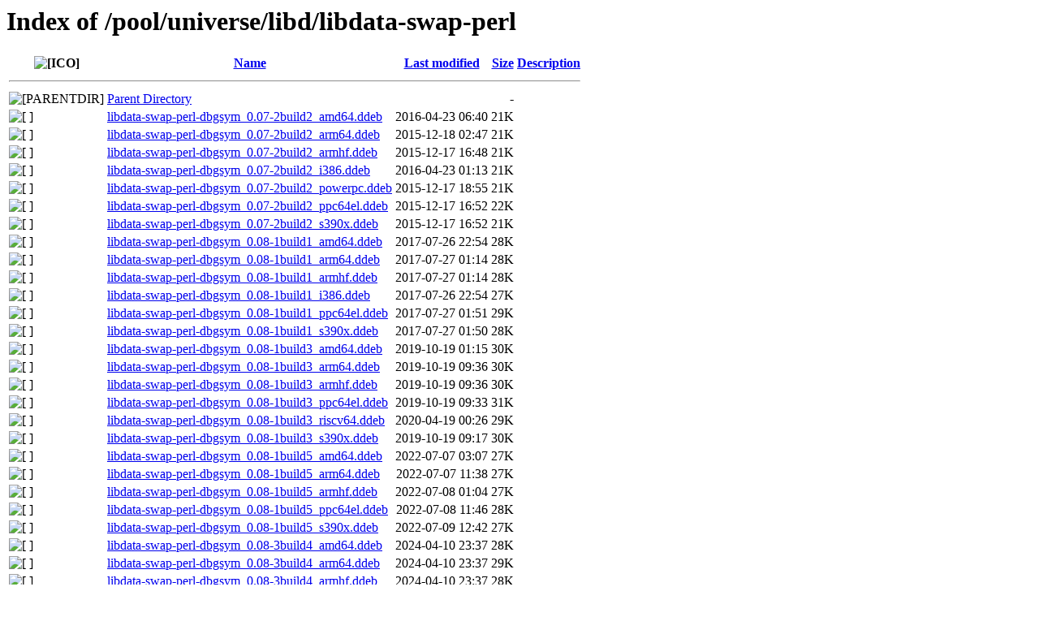

--- FILE ---
content_type: text/html;charset=UTF-8
request_url: http://ddebs.ubuntu.com/pool/universe/libd/libdata-swap-perl/
body_size: 1062
content:
<!DOCTYPE HTML PUBLIC "-//W3C//DTD HTML 3.2 Final//EN">
<html>
 <head>
  <title>Index of /pool/universe/libd/libdata-swap-perl</title>
 </head>
 <body>
<h1>Index of /pool/universe/libd/libdata-swap-perl</h1>
  <table>
   <tr><th valign="top"><img src="/icons/blank.gif" alt="[ICO]"></th><th><a href="?C=N;O=D">Name</a></th><th><a href="?C=M;O=A">Last modified</a></th><th><a href="?C=S;O=A">Size</a></th><th><a href="?C=D;O=A">Description</a></th></tr>
   <tr><th colspan="5"><hr></th></tr>
<tr><td valign="top"><img src="/icons/back.gif" alt="[PARENTDIR]"></td><td><a href="/pool/universe/libd/">Parent Directory</a></td><td>&nbsp;</td><td align="right">  - </td><td>&nbsp;</td></tr>
<tr><td valign="top"><img src="/icons/unknown.gif" alt="[   ]"></td><td><a href="libdata-swap-perl-dbgsym_0.07-2build2_amd64.ddeb">libdata-swap-perl-dbgsym_0.07-2build2_amd64.ddeb</a></td><td align="right">2016-04-23 06:40  </td><td align="right"> 21K</td><td>&nbsp;</td></tr>
<tr><td valign="top"><img src="/icons/unknown.gif" alt="[   ]"></td><td><a href="libdata-swap-perl-dbgsym_0.07-2build2_arm64.ddeb">libdata-swap-perl-dbgsym_0.07-2build2_arm64.ddeb</a></td><td align="right">2015-12-18 02:47  </td><td align="right"> 21K</td><td>&nbsp;</td></tr>
<tr><td valign="top"><img src="/icons/unknown.gif" alt="[   ]"></td><td><a href="libdata-swap-perl-dbgsym_0.07-2build2_armhf.ddeb">libdata-swap-perl-dbgsym_0.07-2build2_armhf.ddeb</a></td><td align="right">2015-12-17 16:48  </td><td align="right"> 21K</td><td>&nbsp;</td></tr>
<tr><td valign="top"><img src="/icons/unknown.gif" alt="[   ]"></td><td><a href="libdata-swap-perl-dbgsym_0.07-2build2_i386.ddeb">libdata-swap-perl-dbgsym_0.07-2build2_i386.ddeb</a></td><td align="right">2016-04-23 01:13  </td><td align="right"> 21K</td><td>&nbsp;</td></tr>
<tr><td valign="top"><img src="/icons/unknown.gif" alt="[   ]"></td><td><a href="libdata-swap-perl-dbgsym_0.07-2build2_powerpc.ddeb">libdata-swap-perl-dbgsym_0.07-2build2_powerpc.ddeb</a></td><td align="right">2015-12-17 18:55  </td><td align="right"> 21K</td><td>&nbsp;</td></tr>
<tr><td valign="top"><img src="/icons/unknown.gif" alt="[   ]"></td><td><a href="libdata-swap-perl-dbgsym_0.07-2build2_ppc64el.ddeb">libdata-swap-perl-dbgsym_0.07-2build2_ppc64el.ddeb</a></td><td align="right">2015-12-17 16:52  </td><td align="right"> 22K</td><td>&nbsp;</td></tr>
<tr><td valign="top"><img src="/icons/unknown.gif" alt="[   ]"></td><td><a href="libdata-swap-perl-dbgsym_0.07-2build2_s390x.ddeb">libdata-swap-perl-dbgsym_0.07-2build2_s390x.ddeb</a></td><td align="right">2015-12-17 16:52  </td><td align="right"> 21K</td><td>&nbsp;</td></tr>
<tr><td valign="top"><img src="/icons/unknown.gif" alt="[   ]"></td><td><a href="libdata-swap-perl-dbgsym_0.08-1build1_amd64.ddeb">libdata-swap-perl-dbgsym_0.08-1build1_amd64.ddeb</a></td><td align="right">2017-07-26 22:54  </td><td align="right"> 28K</td><td>&nbsp;</td></tr>
<tr><td valign="top"><img src="/icons/unknown.gif" alt="[   ]"></td><td><a href="libdata-swap-perl-dbgsym_0.08-1build1_arm64.ddeb">libdata-swap-perl-dbgsym_0.08-1build1_arm64.ddeb</a></td><td align="right">2017-07-27 01:14  </td><td align="right"> 28K</td><td>&nbsp;</td></tr>
<tr><td valign="top"><img src="/icons/unknown.gif" alt="[   ]"></td><td><a href="libdata-swap-perl-dbgsym_0.08-1build1_armhf.ddeb">libdata-swap-perl-dbgsym_0.08-1build1_armhf.ddeb</a></td><td align="right">2017-07-27 01:14  </td><td align="right"> 28K</td><td>&nbsp;</td></tr>
<tr><td valign="top"><img src="/icons/unknown.gif" alt="[   ]"></td><td><a href="libdata-swap-perl-dbgsym_0.08-1build1_i386.ddeb">libdata-swap-perl-dbgsym_0.08-1build1_i386.ddeb</a></td><td align="right">2017-07-26 22:54  </td><td align="right"> 27K</td><td>&nbsp;</td></tr>
<tr><td valign="top"><img src="/icons/unknown.gif" alt="[   ]"></td><td><a href="libdata-swap-perl-dbgsym_0.08-1build1_ppc64el.ddeb">libdata-swap-perl-dbgsym_0.08-1build1_ppc64el.ddeb</a></td><td align="right">2017-07-27 01:51  </td><td align="right"> 29K</td><td>&nbsp;</td></tr>
<tr><td valign="top"><img src="/icons/unknown.gif" alt="[   ]"></td><td><a href="libdata-swap-perl-dbgsym_0.08-1build1_s390x.ddeb">libdata-swap-perl-dbgsym_0.08-1build1_s390x.ddeb</a></td><td align="right">2017-07-27 01:50  </td><td align="right"> 28K</td><td>&nbsp;</td></tr>
<tr><td valign="top"><img src="/icons/unknown.gif" alt="[   ]"></td><td><a href="libdata-swap-perl-dbgsym_0.08-1build3_amd64.ddeb">libdata-swap-perl-dbgsym_0.08-1build3_amd64.ddeb</a></td><td align="right">2019-10-19 01:15  </td><td align="right"> 30K</td><td>&nbsp;</td></tr>
<tr><td valign="top"><img src="/icons/unknown.gif" alt="[   ]"></td><td><a href="libdata-swap-perl-dbgsym_0.08-1build3_arm64.ddeb">libdata-swap-perl-dbgsym_0.08-1build3_arm64.ddeb</a></td><td align="right">2019-10-19 09:36  </td><td align="right"> 30K</td><td>&nbsp;</td></tr>
<tr><td valign="top"><img src="/icons/unknown.gif" alt="[   ]"></td><td><a href="libdata-swap-perl-dbgsym_0.08-1build3_armhf.ddeb">libdata-swap-perl-dbgsym_0.08-1build3_armhf.ddeb</a></td><td align="right">2019-10-19 09:36  </td><td align="right"> 30K</td><td>&nbsp;</td></tr>
<tr><td valign="top"><img src="/icons/unknown.gif" alt="[   ]"></td><td><a href="libdata-swap-perl-dbgsym_0.08-1build3_ppc64el.ddeb">libdata-swap-perl-dbgsym_0.08-1build3_ppc64el.ddeb</a></td><td align="right">2019-10-19 09:33  </td><td align="right"> 31K</td><td>&nbsp;</td></tr>
<tr><td valign="top"><img src="/icons/unknown.gif" alt="[   ]"></td><td><a href="libdata-swap-perl-dbgsym_0.08-1build3_riscv64.ddeb">libdata-swap-perl-dbgsym_0.08-1build3_riscv64.ddeb</a></td><td align="right">2020-04-19 00:26  </td><td align="right"> 29K</td><td>&nbsp;</td></tr>
<tr><td valign="top"><img src="/icons/unknown.gif" alt="[   ]"></td><td><a href="libdata-swap-perl-dbgsym_0.08-1build3_s390x.ddeb">libdata-swap-perl-dbgsym_0.08-1build3_s390x.ddeb</a></td><td align="right">2019-10-19 09:17  </td><td align="right"> 30K</td><td>&nbsp;</td></tr>
<tr><td valign="top"><img src="/icons/unknown.gif" alt="[   ]"></td><td><a href="libdata-swap-perl-dbgsym_0.08-1build5_amd64.ddeb">libdata-swap-perl-dbgsym_0.08-1build5_amd64.ddeb</a></td><td align="right">2022-07-07 03:07  </td><td align="right"> 27K</td><td>&nbsp;</td></tr>
<tr><td valign="top"><img src="/icons/unknown.gif" alt="[   ]"></td><td><a href="libdata-swap-perl-dbgsym_0.08-1build5_arm64.ddeb">libdata-swap-perl-dbgsym_0.08-1build5_arm64.ddeb</a></td><td align="right">2022-07-07 11:38  </td><td align="right"> 27K</td><td>&nbsp;</td></tr>
<tr><td valign="top"><img src="/icons/unknown.gif" alt="[   ]"></td><td><a href="libdata-swap-perl-dbgsym_0.08-1build5_armhf.ddeb">libdata-swap-perl-dbgsym_0.08-1build5_armhf.ddeb</a></td><td align="right">2022-07-08 01:04  </td><td align="right"> 27K</td><td>&nbsp;</td></tr>
<tr><td valign="top"><img src="/icons/unknown.gif" alt="[   ]"></td><td><a href="libdata-swap-perl-dbgsym_0.08-1build5_ppc64el.ddeb">libdata-swap-perl-dbgsym_0.08-1build5_ppc64el.ddeb</a></td><td align="right">2022-07-08 11:46  </td><td align="right"> 28K</td><td>&nbsp;</td></tr>
<tr><td valign="top"><img src="/icons/unknown.gif" alt="[   ]"></td><td><a href="libdata-swap-perl-dbgsym_0.08-1build5_s390x.ddeb">libdata-swap-perl-dbgsym_0.08-1build5_s390x.ddeb</a></td><td align="right">2022-07-09 12:42  </td><td align="right"> 27K</td><td>&nbsp;</td></tr>
<tr><td valign="top"><img src="/icons/unknown.gif" alt="[   ]"></td><td><a href="libdata-swap-perl-dbgsym_0.08-3build4_amd64.ddeb">libdata-swap-perl-dbgsym_0.08-3build4_amd64.ddeb</a></td><td align="right">2024-04-10 23:37  </td><td align="right"> 28K</td><td>&nbsp;</td></tr>
<tr><td valign="top"><img src="/icons/unknown.gif" alt="[   ]"></td><td><a href="libdata-swap-perl-dbgsym_0.08-3build4_arm64.ddeb">libdata-swap-perl-dbgsym_0.08-3build4_arm64.ddeb</a></td><td align="right">2024-04-10 23:37  </td><td align="right"> 29K</td><td>&nbsp;</td></tr>
<tr><td valign="top"><img src="/icons/unknown.gif" alt="[   ]"></td><td><a href="libdata-swap-perl-dbgsym_0.08-3build4_armhf.ddeb">libdata-swap-perl-dbgsym_0.08-3build4_armhf.ddeb</a></td><td align="right">2024-04-10 23:37  </td><td align="right"> 28K</td><td>&nbsp;</td></tr>
<tr><td valign="top"><img src="/icons/unknown.gif" alt="[   ]"></td><td><a href="libdata-swap-perl-dbgsym_0.08-3build4_ppc64el.ddeb">libdata-swap-perl-dbgsym_0.08-3build4_ppc64el.ddeb</a></td><td align="right">2024-04-10 23:37  </td><td align="right"> 30K</td><td>&nbsp;</td></tr>
<tr><td valign="top"><img src="/icons/unknown.gif" alt="[   ]"></td><td><a href="libdata-swap-perl-dbgsym_0.08-3build4_riscv64.ddeb">libdata-swap-perl-dbgsym_0.08-3build4_riscv64.ddeb</a></td><td align="right">2024-04-11 00:38  </td><td align="right"> 28K</td><td>&nbsp;</td></tr>
<tr><td valign="top"><img src="/icons/unknown.gif" alt="[   ]"></td><td><a href="libdata-swap-perl-dbgsym_0.08-3build4_s390x.ddeb">libdata-swap-perl-dbgsym_0.08-3build4_s390x.ddeb</a></td><td align="right">2024-04-11 00:38  </td><td align="right"> 29K</td><td>&nbsp;</td></tr>
<tr><td valign="top"><img src="/icons/unknown.gif" alt="[   ]"></td><td><a href="libdata-swap-perl-dbgsym_0.08-3build5_amd64.ddeb">libdata-swap-perl-dbgsym_0.08-3build5_amd64.ddeb</a></td><td align="right">2024-10-20 09:53  </td><td align="right"> 28K</td><td>&nbsp;</td></tr>
<tr><td valign="top"><img src="/icons/unknown.gif" alt="[   ]"></td><td><a href="libdata-swap-perl-dbgsym_0.08-3build5_arm64.ddeb">libdata-swap-perl-dbgsym_0.08-3build5_arm64.ddeb</a></td><td align="right">2024-10-20 09:49  </td><td align="right"> 29K</td><td>&nbsp;</td></tr>
<tr><td valign="top"><img src="/icons/unknown.gif" alt="[   ]"></td><td><a href="libdata-swap-perl-dbgsym_0.08-3build5_armhf.ddeb">libdata-swap-perl-dbgsym_0.08-3build5_armhf.ddeb</a></td><td align="right">2024-10-20 09:49  </td><td align="right"> 29K</td><td>&nbsp;</td></tr>
<tr><td valign="top"><img src="/icons/unknown.gif" alt="[   ]"></td><td><a href="libdata-swap-perl-dbgsym_0.08-3build5_ppc64el.ddeb">libdata-swap-perl-dbgsym_0.08-3build5_ppc64el.ddeb</a></td><td align="right">2024-10-20 09:46  </td><td align="right"> 30K</td><td>&nbsp;</td></tr>
<tr><td valign="top"><img src="/icons/unknown.gif" alt="[   ]"></td><td><a href="libdata-swap-perl-dbgsym_0.08-3build5_riscv64.ddeb">libdata-swap-perl-dbgsym_0.08-3build5_riscv64.ddeb</a></td><td align="right">2024-10-20 10:38  </td><td align="right"> 28K</td><td>&nbsp;</td></tr>
<tr><td valign="top"><img src="/icons/unknown.gif" alt="[   ]"></td><td><a href="libdata-swap-perl-dbgsym_0.08-3build5_s390x.ddeb">libdata-swap-perl-dbgsym_0.08-3build5_s390x.ddeb</a></td><td align="right">2024-10-20 09:46  </td><td align="right"> 29K</td><td>&nbsp;</td></tr>
   <tr><th colspan="5"><hr></th></tr>
</table>
<address>Apache/2.4.29 (Ubuntu) Server at ddebs.ubuntu.com Port 80</address>
</body></html>
